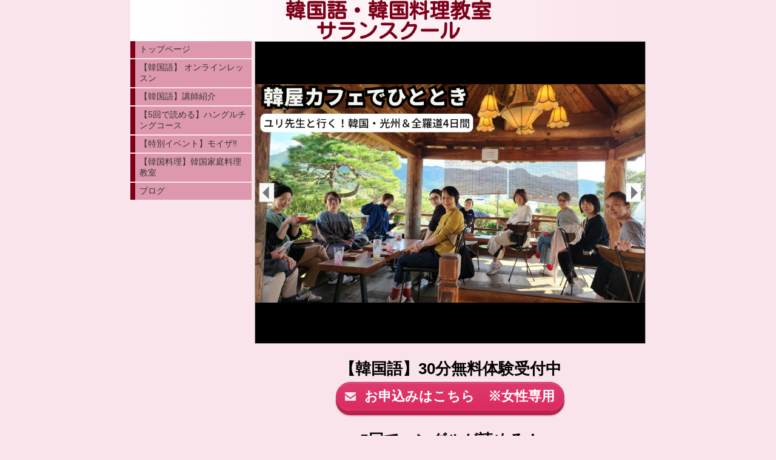

--- FILE ---
content_type: text/html; charset=utf-8
request_url: https://www.sarangschool.com/
body_size: 6505
content:

<!DOCTYPE html><html><head><meta charset="utf-8"><title>韓国語教室・韓国料理教室 【サランスクール】</title><link rel="canonical" href="https://www.sarangschool.com"><link rel="stylesheet" href="/static/js/slick/slick.css"><link rel="stylesheet" href="/static/css/default_style.css?1769283312.8243864"><link rel="stylesheet" href="/static/css/color009.css?1769283312.8243864"><link rel="stylesheet" href="/static/css/parts_style.css?1769283312.8243864"><link rel="stylesheet" href="/static/css/fontawesome_all.min.css" media="print" onload="this.media='all'"><link rel="stylesheet" href="/static/css/obistyle.css?1769283312.8243864"><link rel="stylesheet" href="/static/css/protectionstyle.css?1769283312.8243864"><link rel="stylesheet" href="/static/js/colorbox/colorbox.css" media="print" onload="this.media='all'"><link rel="stylesheet" href="/static/js/jquery-modal/jquery.modal.css" media="print" onload="this.media='all'"><link rel="stylesheet" href="/static/js/jquery-fancybox/jquery.fancybox.min.css" media="print" onload="this.media='all'"><link rel="stylesheet" href="/static/css/blog.css?1769283312.8243864"><link rel="stylesheet" href="/static/css/pc_style009.css?1769283312.8243864"><link rel="stylesheet" href="https://fonts.googleapis.com/css2?family=Kosugi+Maru"><link rel="stylesheet" href="https://fonts.googleapis.com/css2?family=Noto+Sans+JP&family=Noto+Serif+JP&family=M+PLUS+1p&family=M+PLUS+Rounded+1c&family=Sawarabi+Mincho&family=Sawarabi+Gothic&family=Kosugi&family=Yusei+Magic&family=Hachi+Maru+Pop&family=Potta+One&family=DotGothic16&family=RocknRoll+One&family=Stick&family=Reggae+One&display=swap" media="print" onload="this.media='all'"><meta name="format-detection" content="telephone=no"><meta name="referrer" content="no-referrer-when-downgrade"><meta name="viewport" content="width=device-width, initial-scale=1, maximum-scale=1" /><meta property="og:title" content="韓国語教室・韓国料理教室 【サランスクール】"/><meta property="og:type" content="website"/><meta property="og:url" content="https://www.sarangschool.com/"/><meta property="og:site_name" content="韓国語教室・韓国料理教室 【サランスクール】"/><meta property="og:image" content="https://crayonimg.e-shops.jp/cms-dimg/1080934/2356840/750_563.jpg"/><script src="/static/js/jquery-1.11.2.min.js"></script><script>
      var CMS_API_URL = "";
      var SHOP_ID = 1080934;
      var CSRF_TOKEN = 'C42AWCm5c7GZU2I29cc3RFvH6jH7J0Jdk0MBQjJ9Hw4wL0IsnY6z9ar1wafIazjH';
    </script></head><body class="" style=""><div id="header"><div class="hd_area "><a href="/"><div class="hptn1   hd_auto_css" 
             style="height: auto;"><div class="grad"><h1 class="bld  editchar  line_m" style=" font-size:34px; font-family:&#x27;Kosugi Maru&#x27;, sans-serif;">韓国語・韓国料理教室<br>サランスクール</h1></div></div></a></div></div><script src="/static/js/header_height_auto.js"></script><script>setImgHeight();</script><div id="wrapper" class="clearfix " style=""><div id="container" class="" style=""><div class="gslide_area mgb_20 " data-auto="3000"><div class="photo-item img100 bd_s imgh_l"><ul class="slider s_viewptn2"><li class="lazyload" data-bg="//crayonimg.e-shops.jp/cms-dimg/1080934/2861100/1000_562.png"></li><li class="lazyload" data-bg="//crayonimg.e-shops.jp/cms-dimg/1080934/2861116/1000_562.png"></li><li class="lazyload" data-bg="//crayonimg.e-shops.jp/cms-dimg/1080934/2861120/1000_562.png"></li><li class="lazyload" data-bg="//crayonimg.e-shops.jp/cms-dimg/1080934/2861145/1000_562.png"></li></ul><div class="direction-item"><a class="prevmark prev3" href></a><a class="nextmark next3" href></a></div></div></div><div class="text_area mgrl_0"><h2 class="editchar clr15 line_m bold  bd_n" style="font-size:26px;">【韓国語】30分無料体験受付中</h2></div><!-- text_area --><div class="form_v2_area mgb_20 line_m sideMargin_2" style=""><a
      href="https://crayon-app.e-shops.jp/contactus/view/1080934/133902/"
      class="button_B2 editchar buttonColor10 bold radius40 button3d paddingHeight_02em paddingWidth_07em"
      style="font-size:22px;"
  ><svg class="iconSvg" xmlns="http://www.w3.org/2000/svg" viewBox="0 0 18 20" width="18"><path d="m9.57 11.38 8.42-5.89s.01-.01.01-.02V4c0-.55-.45-1-1-1H1c-.55 0-1 .45-1 1v1.47c0 .01 0 .01.01.02l8.42 5.89c.34.24.8.24 1.14 0z"></path><path d="M8.43 13.82.01 7.93H0V16c0 .55.45 1 1 1h16c.55 0 1-.45 1-1V7.93c0-.01 0-.01-.01 0l-8.42 5.89c-.34.24-.8.24-1.14 0z"></path></svg><div>&nbsp;お申込みはこちら　※女性専用</div></a></div><div class="text_area mgrl_0"><h2 class="editchar clr15 line_m bold  bd_n" style="font-size:25px;">5回でハングルが読める！</h2></div><!-- text_area --><div class="form_v2_area mgb_20 line_m sideMargin_2" style=""><a
      href="https://crayon-app.e-shops.jp/contactus/view/1080934/157407/"
      class="button_B2 editchar buttonColor10 bold radius40 button3d paddingHeight_02em paddingWidth_07em"
      style="font-size:18px;"
  ><svg class="iconSvg" xmlns="http://www.w3.org/2000/svg" viewBox="0 0 18 20" width="18"><path d="m9.57 11.38 8.42-5.89s.01-.01.01-.02V4c0-.55-.45-1-1-1H1c-.55 0-1 .45-1 1v1.47c0 .01 0 .01.01.02l8.42 5.89c.34.24.8.24 1.14 0z"></path><path d="M8.43 13.82.01 7.93H0V16c0 .55.45 1 1 1h16c.55 0 1-.45 1-1V7.93c0-.01 0-.01-.01 0l-8.42 5.89c-.34.24-.8.24-1.14 0z"></path></svg><div>ハングルチングコース予約 ※女性専用</div></a></div><div class="text_area mgrl_0"><h2 class="lchar clr11 bclr25 line_l bold  bd_n ldb_2" style="">インタビュー記事</h2><p class="mchar line_l bold  bd_n" style="">先日、教育メディア「スタディチェーン」でサランスクールの鄭有利校長がインタビューを受けました！&nbsp; <br>下記の画像をクリックして、ぜひ記事をご覧ください。</p></div><!-- text_area --><div class="img_area mgb_20 img_extension extension_position_center"><a href="https://studychain.jp/interview/sarangschool/" class="imgbd img100 bd_d posi_c" style="" ><div class="imgtrm"><img data-lazy-src="//crayonimg.e-shops.jp/cms-dimg/1080934/2519100/1000_500.jpg" alt=""></div></a></div><div class="text_area mgrl_0 fadeInFast"><h2 class="lchar clr11 bclr25 line_l bold  bd_d ldb_2" style="">校長からの挨拶</h2></div><!-- text_area --><div class="img_area mgb_20 img_extension extension_position_center"><a href="https://www.instagram.com/p/BodQLxFlKyj/?utm_source=ig_share_sheet&amp;igshid=11wtgi9zx6z2b" class="imgbd posi_c bd_d img100" style="" ><div class="imgtrm"><img data-lazy-src="//crayonimg.e-shops.jp/cms-dimg/1080934/2487142/828_822.jpg" alt=""></div></a></div><div class="text_area mgb_20"><p class="pdb_0 line_l   bd_n mchar" style="">ヨロブン、アンニョンハセヨ！<br>サランスクールの校長、鄭有利です。韓国で生まれ育ち、地元の大学を卒業後、日本の会社で勤める機会を得て2002年に来日しました。そして、もっと日本の方と知り合いたいと思い、韓国語教師の仕事を始めました。<br>今は韓国語＆日本語のプロとして、韓国語を初めて勉強される方から韓国語検定試験を目指している方まで、レベルに合わせた授業を行っております。<br>是非、サランスクールで一緒に韓国語と韓国文化を学んでみませんか？<br>また、サランスクールでは、韓国語がわからない方も気軽に参加できる人気の料理教室も楽しめます。<br><br>■略歴<br>韓国外国語大学「韓国語教師養成課程」修了。<br>複数の韓国語スクール教師。（講師歴約15年）<br>独立後サランスクールを創立、校長に就任。</p></div><!-- text_area --><div class="list_area mgb_40 mgrl_0"><ul class="list0 list3"><li class="listh clr11 editchar" style=""><div class="txt htxt line_m bld " style="font-size:24px;">サランスクールはなぜオススメ？</div></li><li class="mchar" style=""><div class="txt line_l bld " style="">⚫女性のための韓国語・韓国料理教室で、講師は全員韓国人女性。日本語も堪能なので安心！</div></li><li class="mchar" style=""><div class="txt line_l bld " style="">⚫講師は経験豊富なベテランばかりで人柄が、優しく温かいので安心！</div></li><li class="mchar" style=""><div class="txt line_l bld " style="">⚫オンラインだから国内外どこでも自分の都合でレッスンできる</div></li><li class="mchar" style=""><div class="txt line_l bld " style="">⚫自分のためのレッスン時間！だから何度も丁寧にわかるまで学べる</div></li><li class="mchar" style=""><div class="txt line_l bld " style="">⚫毎月予約で休学復学自由だから無理なく続けられる</div></li><li class="mchar" style=""><div class="txt line_l bld " style="">⚫目標に向かって自分のペースで進められるから続けられる</div></li></ul></div><div class="img_area mgb_20 extension_position_center"><a href="//crayonimg.e-shops.jp/cms-dimg/1080934/1116547/750_750.jpg" class="imgbd posi_c bd_d img100" style="" data-fancybox><div class="imgtrm"><img data-lazy-src="//crayonimg.e-shops.jp/cms-dimg/1080934/1116547/750_750.jpg" alt=""></div></a></div><div class="img_area mgb_20 extension_position_center"><a href="//crayonimg.e-shops.jp/cms-dimg/1080934/1116548/814_814.jpg" class="imgbd posi_c bd_d img100" style="" data-fancybox><div class="imgtrm"><img data-lazy-src="//crayonimg.e-shops.jp/cms-dimg/1080934/1116548/814_814.jpg" alt=""></div></a></div><div class="text_area mgrl_0"><h2 class="bclr25 clr11 line_l bold  ldb_2 bd_d editchar" style="font-size:28px;">オンライン韓国語レッスン</h2><p class="  editchar" style="font-size:19px;">🇰🇷いつ・どこでもレッスン可能<br>ネイティブ講師とZOOMを活用して韓国語を学ぶコースです。韓国語入門者の方でも無理なくレッスンが受講できます。</p></div><!-- text_area --><div class="table_area mgb_20"><table class=""><tbody><tr><th class="line_l editchar" style="font-size:24px;">プライベートレッスン</th></tr><tr><td class="line_l editchar" style="font-size:17px;">・50分コース∶¥4,000(税込)★月2回以上受講<br>・60分コース∶¥4,800(税込)★月2回以上受講<br>・90分コース∶¥7,200(税込)<br><br>■月別例<br>【50分コース】<br>・月2回： ￥4,000x2＝￥8,000<br>・月3回： ￥4,000x3＝￥12,000<br>・月4回： ￥4,000x4＝￥16,000<br>【60分コース】<br>・月2回： ￥4,800x2＝￥9,600<br>・月3回： ￥4,800x3＝￥14,400<br>・月4回： ￥4,800x4＝￥19,200<br>【90分コース】<br>・月1回： ￥7,200x1＝￥7,200<br>・月2回： ￥7,200x2＝￥14,400<br>・月3回： ￥7,200x3＝￥21,600</td></tr><tr><th class="line_l editchar" style="font-size:24px;">セミプライベート(2〜3名)</th></tr><tr><td class="line_l editchar" style="font-size:17px;">・ 60分コース∶¥3,500(税込)★月2回以上受講<br>・ 90分コース∶¥5,250(税込)★月2回以上受講<br><br>■月別例（お一人様料金）<br>【60分コース】<br>・月2回：3,500×2＝7,000円<br>・月3回：3,500×3＝10,500円<br>・月4回：3,500×4＝14,000円<br>【90分コース】<br>・月2回：5,250×2＝10,500円<br>・月3回：5,250×3＝15,750円<br>・月4回：5,250×4＝21,000円</td></tr><tr><th class="line_l editchar" style="font-size:24px;">ご予約可能のお時間帯】&amp;【お問い合わせご対応時間</th></tr><tr><td class="line_l editchar" style="font-size:17px;">■ご予約可能時間<br>・火〜金：9:00〜21:30（レッスン終了まで）<br>・土：9:00〜18:30（レッスン終了まで）<br><br>■お問い合わせ対応時間<br>・火〜金：10:30〜21:00<br>・土：9:30〜18:00<br><br>■定休日<br>日・月・年末年始、その他不定期休あり<br><br>※営業時間内にお問い合わせに順次ご対応させていただいておりますのでお待たせするかもしれませんが、ご了承ください。</td></tr><tr><th class="line_l editchar" style="font-size:24px;">その他</th></tr><tr><td class="line_l editchar" style="font-size:17px;">▪️ 入会金：10,000円<br>▪️ 授業料：すべて月謝制<br>▪️ 教材：各自購入「できる韓国語」使用<br>　※フリートーキング希望の場合、教材不要<br>▪️ プライベートレッスンは振替制度あり<br>&nbsp; &nbsp; ※レッスン前日21時までに連絡で当月内<br>&nbsp; &nbsp; &nbsp; &nbsp;振替可 ※翌月繰越不可<br>　※当日キャンセルはレッスン料発生<br>▪️ セミプライベート／グループはお相手の<br>　&nbsp; 紹介なし（自分でグループ作成）<br>▪️ 一度受講されたレッスンの受講料は、<br>&nbsp; &nbsp; &nbsp; いかなる場合でも返金不可<br>▪️ オンラインレッスン：Zoom使用<br>　※ネット環境や機材不良による中断・<br>&nbsp; &nbsp; &nbsp; ノイズ時も返金不可<br>▪️ 未成年の方は、保護者同意が必要</td></tr><tr><th class="line_l editchar" style="font-size:24px;">支払方法</th></tr><tr><td class="line_l editchar" style="font-size:17px;">毎月のお支払いは銀行振込となります。<br></td></tr><tr><th class="line_l editchar" style="font-size:24px;">学習までの流れ</th></tr><tr><td class="line_l editchar" style="font-size:17px;">1.無料体験レッスンの申し込み<br>ホームページの体験レッスン申し込みを利用してください。<br><br>2.無料体験レッスンを受講<br>Zoomで30分間の体験レッスンをお受けいただけます。<br>※オンラインレッスンは、Zoomを利用しての授業となります。<br>体験レッスン受講前までにZoomのインストールと、イヤホンとマイク（もしくはヘッドセット）のご用意をお願いします。<br>（WEBカメラは必要ありません。）<br><br>3. 受講日を決める<br>無料体験レッスン後に、ご入会される方は次回の日程を相談させて頂きます。<br><br>4.受講料の納入<br>無料体験レッスンの時に決めた次回の受講開始日までに、受講料の納入をお願いします。<br>納入方法は銀行振込となります。<br><br>5.受講開始<br>受講開始後、ご不明な点やご質問等ございましたら、お気軽にお問い合わせください。<br>◆連絡先：info@sarangschool.com<br>★★サランスクールについてのお問い合わせは営業時間内のみとさせて頂きます。<br>また、学習上のご質問に関しては、レッスンの時に直接講師にご質問くださいますようお願い申し上げます。</td></tr></tbody></table><!-- left_th --></div><!-- table_area --><div class="form_v2_area mgb_20 line_m sideMargin_2" style=""><a
      href="https://crayon-app.e-shops.jp/contactus/view/1080934/135296/"
      class="button_B2 fontSize_1 buttonColor10 bold radius8 buttonBorder paddingHeight_02em paddingWidth_Max"
      style=""
  ><svg class="iconSvg" xmlns="http://www.w3.org/2000/svg" viewBox="0 0 18 20" width="18"><path d="m9.57 11.38 8.42-5.89s.01-.01.01-.02V4c0-.55-.45-1-1-1H1c-.55 0-1 .45-1 1v1.47c0 .01 0 .01.01.02l8.42 5.89c.34.24.8.24 1.14 0z"></path><path d="M8.43 13.82.01 7.93H0V16c0 .55.45 1 1 1h16c.55 0 1-.45 1-1V7.93c0-.01 0-.01-.01 0l-8.42 5.89c-.34.24-.8.24-1.14 0z"></path></svg><div>英語&nbsp; ★只今準備中</div></a></div></div><div class="menubar"><div class="btn-toolbar"><button type="button" class="menu-toggle"><span class="sr-only">Togglenavigation</span><span class="icon-bar"></span><span class="icon-bar"></span><span class="icon-bar"></span></button></div><ul class="menulist"><li><a href="/">トップページ</a></li><li><a href="/p/7/">【韓国語】 オンラインレッスン</a></li><li><a href="/p/4/">【韓国語】講師紹介</a></li><li><a href="/p/8/">【5回で読める】ハングルチングコース</a></li><li><a href="/p/10/">【特別イベント】モイザ‼️</a></li><li><a href="/p/2/">【韓国料理】韓国家庭料理教室</a></li><li><a href="/blog/">ブログ</a></li></ul></div></div><div id="footer"><div class="ft_area " style=""><div class="snstable"><div class="l-snsButton sns_l line_m"><a href="https://m.facebook.com/sarangschool/" data-sns="facebook" target="_blank" class="snsButton sns_facebook "><i class="fab fa-facebook-f"></i></a><a href="https://www.instagram.com/sarangschool" data-sns="insta" target="_blank" class="snsButton sns_insta "><i class="fab fa-instagram"></i></a></div></div><p class="fcpy   line_m schar" style="">copyright© Sarang School♡Sarang Cafe All Rights Reserved.</p></div></div><script src="/static/js/navigation.js"></script><script src="/static/js/sns.js?1769283312.8243864"></script><script src="/static/js/access-log.js?1769283312.8243864"></script><script src="/static/js/slick/slick.min.js"></script><script src="/static/js/slick/slick-action.js"></script><script src="/static/js/shop_item-parts.js?1769283312.8243864"></script><script src="/static/js/obi.js"></script><script src="/static/js/jquery-modal/jquery.modal.min.js"></script><script src="/static/js/jquery-modal/jquery-modal-netshop.js?1769283312.8243864"></script><script src="/static/js/jquery-fancybox/jquery.fancybox.min.js"></script><script src="/static/js/fancybox.js"></script><script src="/static/js/colorbox/jquery.colorbox-min.js"></script><script src="/static/js/colorbox/colorbox-custom.js?1769283312.8243864"></script><script src="/static/js/animation.js?1769283312.8243864"></script><script src="/static/js/fitie.js"></script><script src="/static/js/youtube.js?1769283312.8243864"></script><script src="/static/js/intersection-observer.js"></script><script src="/static/js/lazyload.min.js"></script><script>
      $(function(){
        $("img[data-lazy-src]")
          .attr('src', '/static/img/loading.gif')
          .on('load.lazy', function(e) {
            if(e.target.getAttribute('src') === e.target.getAttribute('data-lazy-src')) {
              e.target.removeAttribute('data-lazy-src');
              $(e.target).off('load.lazy');
            }
          });
        
        if(typeof $("img[data-lazy-src]").lazyload === "function") {
          $("img[data-lazy-src]").lazyload({src: 'data-lazy-src', rootMargin: "300px"});
        } else {
          $("img[data-lazy-src]").each(function(i, elem) {
            elem.setAttribute('src', elem.getAttribute('data-lazy-src'));
          });
        }
      });
    </script><script src="/static/js/lazysizes.min.js" ></script><script src="/static/js/ls.unveilhooks.min.js"></script><script async src="https://platform.twitter.com/widgets.js" charset="utf-8"></script></body></html>


--- FILE ---
content_type: text/css
request_url: https://www.sarangschool.com/static/css/pc_style009.css?1769283312.8243864
body_size: 1033
content:
@charset "UTF-8";

@media screen and (min-width: 850px) {
    body {
        width:850px;
        margin:0 auto;
    }
    .clearfix:after {
        clear: both;
        content: ".";
        display: block;
        height: 0;
        visibility: hidden;
    }
    #wrapper { /* default_style.css の bodycolor に順ずる*/
        background-color: #fae4eb;
    }
    #container {
        float:right;
        width:645px;
    }


    /*------------------------------------------
        PC用 左メニュー 階層表示の指定
    -------------------------------------------*/
    .menubar {
        float: left;
        width:200px;
    }
    .btn-toolbar {
        display: none;
    }
    .menulist {
        display: block;
        position: static;
        max-height: none;
        overflow-y: visible;
    }
    .menulist, .menulist ul, .menulist li {
        width: 200px;  /* メニューの幅 */
    }
    .menulist a {
        display: block;
        padding: 5px 0.5em;
    }
    .menulist a, .menulist a:link, .menulist a:hover, .menulist a:visited {
        font-size:14px; /* 文字サイズ */
        color: #333333; /* 文字色 */
        border-left: 8px solid #7d0019; /* 見出し */
        text-decoration: none;
        margin:0px 0px 2px;
    }
    .menulist a:hover { /* カーソルが乗ったとき */
        color: #333333; /* 文字色 */
        background: #f0cdd7; /* 背景色 */
        border-left: 8px solid #a50f32; /* 見出し */
    }
    .menulist li {
        position: relative;
        display: block;
        list-style: none;
        background: #de98ad; /* メニュー背景色（li） */
        border: 0;
        padding: 0;
    }
    .menulist li:first-child {
        border-top: 0px solid #ffffff;
    }
    .menulist li ul {
        padding:2px 2px 0px;
        background: #fae4eb; /* サブメニュー ul背景 */
        border:1px solid #d3d3d3;
    }
    .menulist li li {
        background: #de98ad; /* サブメニュー背景色（li） */
    }
    .menulist li li a:hover {
        background: #f0cdd7;  /* カーソルが乗ったとき */
        border-left: 8px solid #a50f32;
    }
    .menulist ul {
        display: block;
        visibility: hidden;
        position: absolute;
        left: 202px; /* メニューの幅と同じ値 */
        top: 15px; /* サブメニューのボーダー幅を減算 */
    }
    .menulist li:hover > ul {
        visibility: visible;
    }
    .menulist .m_close>a {
        background: #de98ad;
    }
    .menulist .m_close>a:hover {
        background: #f0cdd7;
    }
    .menulist .m_open>a {
        background: none;
    }
    .m_close, .m_open {
        z-index:2;
    }
}
